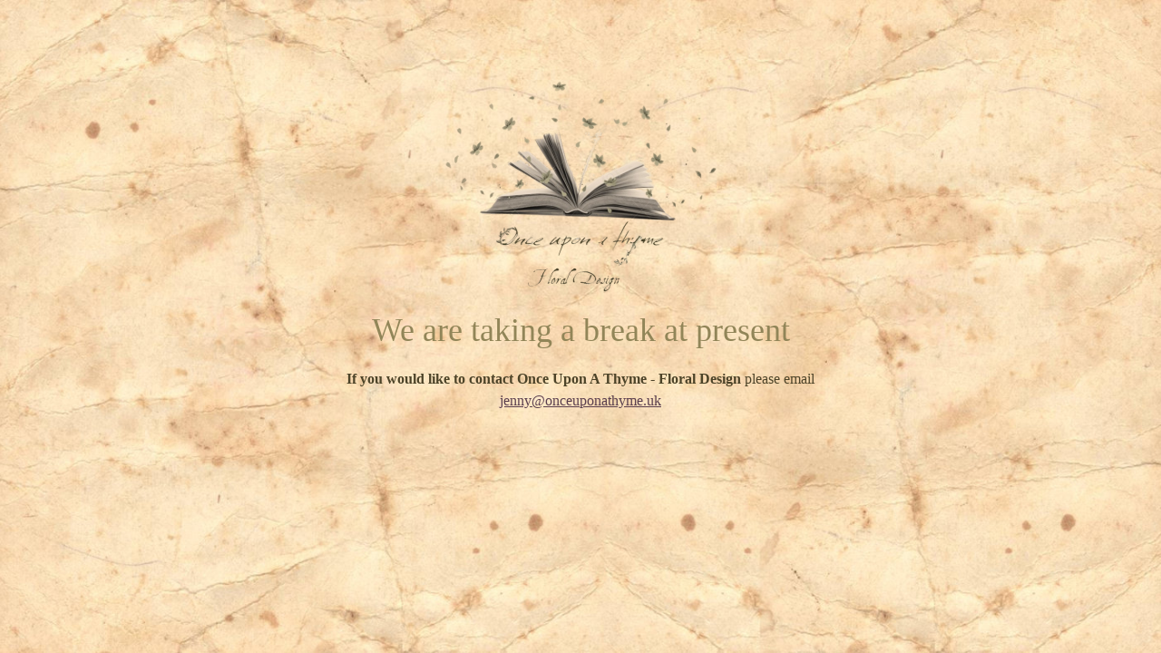

--- FILE ---
content_type: text/html; charset=UTF-8
request_url: https://www.onceuponathyme.uk/ouat-floral-design-108/
body_size: 1467
content:
<!DOCTYPE html>
<html class="sp-html 
			sp-seedprod sp-h-full" dir="ltr" lang="en-GB" prefix="og: https://ogp.me/ns#">
<head>
							

		


<!-- Open Graph -->
<meta property="og:url" content="https://www.onceuponathyme.uk/ouat-floral-design-108/" />
<meta property="og:type" content="website" />
						
<!-- Twitter Card -->
<meta name="twitter:card" content="summary" />
						
			<meta charset="UTF-8">
<meta name="viewport" content="width=device-width, initial-scale=1.0">
<!-- Default CSS -->
<link rel='stylesheet' id='seedprod-css-css'  href='https://www.onceuponathyme.uk/wp-content/plugins/coming-soon/public/css/tailwind.min.css?ver=6.19.7' type='text/css' media='all' /> <link rel='stylesheet' id='seedprod-fontawesome-css'  href='https://www.onceuponathyme.uk/wp-content/plugins/coming-soon/public/fontawesome/css/all.min.css?ver=6.19.7' type='text/css' media='all' /> 
	
	
	
	
	
	

	
	

	
<!-- Global Styles -->
<style>
	#sp-page{color:#4c4328} #sp-page .sp-header-tag-h1,#sp-page .sp-header-tag-h2,#sp-page .sp-header-tag-h3,#sp-page .sp-header-tag-h4,#sp-page .sp-header-tag-h5,#sp-page .sp-header-tag-h6{color:#918558}#sp-page h1,#sp-page h2,#sp-page h3,#sp-page h4,#sp-page h5,#sp-page h6{color:#918558; font-family:Georgia, serif;font-weight:400;font-style:normal} #sp-page a{color:#5a3f4e} #sp-page a:hover{color:#3c2a34}#sp-page .btn{background-color:#5a3f4e}body{background-color:#fafafa; background-image:url('https://www.onceuponathyme.uk/wp-content/uploads/2019/07/Parchment-Back2.jpg');}
	
	
	@media only screen and (max-width: 480px) {
		
			}

	@media only screen and (min-width: 481px) and (max-width: 1024px) {
		
			}

	@media only screen and (min-width: 1024px) {
			}

	

	/* Custom CSS */
		.seed-csp4 h1 { font-family: 'Nothing You Could Do',handwriting!important;}
.seed-csp4 h1, .seed-csp4 .h1 { font-size: 50px;}
.seed-csp4 body {font-size: 20px;}
#seed-csp4-content img { width: 360px !important;}	</style>

<!-- JS -->
<script>
</script>
	
	
	
		<script src="https://www.onceuponathyme.uk/wp-content/plugins/coming-soon/public/js/sp-scripts.min.js" defer></script> 		
	
	
	
	


	<script src="https://www.onceuponathyme.uk/wp-includes/js/jquery/jquery.min.js"></script>
	</head>
<body class="spBgcover sp-h-full sp-antialiased sp-bg-slideshow">
	
			<div id="sp-page" class="spBgcover sp-content-1" style="background-color: rgb(250, 250, 250); background-image: url('https://www.onceuponathyme.uk/wp-content/uploads/2019/07/Parchment-Back2.jpg'); font-family: Georgia, serif; font-weight: 400;"><section id="sp-ks8a8s"   class="sp-el-section " style="width: 600px; max-width: 100%; padding: 10px; margin-top: 60px;"><div id="sp-vw3kvy"   class="sp-el-row sm:sp-flex sp-w-full  sp-m-auto sp-justify-between" style="padding: 0px; width: auto; max-width: 1000px;"><div id="sp-wz5ajq"   class="sp-el-col  sp-w-full" style="width: calc(100% + 0px);"><style type="text/css">
        #sp-wz5ajq .sp-col-top .seedprod-shape-fill {fill: undefined;} #sp-wz5ajq .sp-col-top svg {width: undefined%;height: undefinedpx;transform: translateX(-50%);} #sp-wz5ajq .sp-col-bottom .seedprod-shape-fill {fill: undefined;} #sp-wz5ajq .sp-col-bottom svg {width: undefined%;height: undefinedpx;transform: translateX(-50%);}
      </style><div class="sp-col-shape sp-col-top" style="z-index: 0;"><div></div></div><div class="sp-col-shape sp-col-bottom" style="z-index: 0;"><div></div></div><figure id="sp-k4accv" class="sp-image-wrapper sp-el-block" style="margin: 0px; text-align: center;"><span><img src="https://www.onceuponathyme.uk/wp-content/uploads/2019/07/OUAT-Logo-Book-Transparent-300x233.png" alt=""   class="sp-image-block-k4accv"></span></figure><h1 id="sp-rchwtv"    class="sp-css-target sp-el-block sp-headline-block-rchwtv sp-type-header" style="text-align: center; margin: 0px;">We are taking a break at present</h1><div id="sp-ss42wh"    class="sp-css-target sp-text-wrapper sp-el-block sp-text-wrapper-ss42wh" style="margin: 0px; text-align: center;"><p><strong>If you would like to contact Once Upon A Thyme - Floral Design</strong> please email <a href="mailto:jenny@onceuponathyme.uk"><span style="text-decoration: underline;">jenny@onceuponathyme.uk</span></a></p></div></div></div></section><section id="sp-qy2ukz"   class="sp-el-section " style="width: 100%; max-width: 100%; padding: 10px;"><div id="sp-y2q7z4"   class="sp-el-row sm:sp-flex sp-w-full  sp-m-auto sp-justify-between" style="padding: 0px; width: auto; max-width: 1000px;"><div id="sp-kc98i6"   class="sp-el-col  sp-w-full" style="width: calc(100% + 0px);"><style type="text/css">
        #sp-kc98i6 .sp-col-top .seedprod-shape-fill {fill: undefined;} #sp-kc98i6 .sp-col-top svg {width: undefined%;height: undefinedpx;transform: translateX(-50%);} #sp-kc98i6 .sp-col-bottom .seedprod-shape-fill {fill: undefined;} #sp-kc98i6 .sp-col-bottom svg {width: undefined%;height: undefinedpx;transform: translateX(-50%);}
      </style><div class="sp-col-shape sp-col-top" style="z-index: 0;"><div></div></div><div class="sp-col-shape sp-col-bottom" style="z-index: 0;"><div></div></div><div id="sp-x7mrh1" class="sp-spacer" style="height: 60px;"></div></div></div></section></div>


<div class="tv">
	<div class="screen mute" id="tv"></div>
</div>

	
<script>
	var sp_is_mobile = false;	
</script>

		</body>

</html>

	